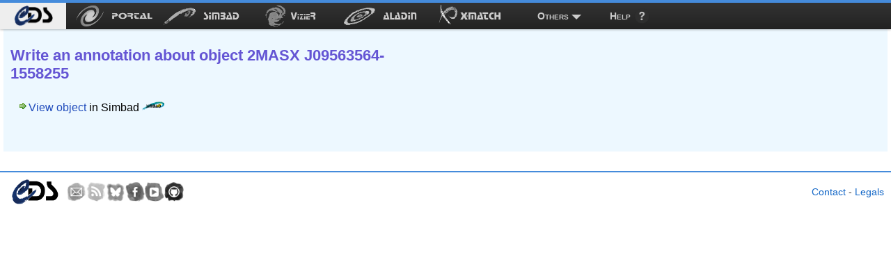

--- FILE ---
content_type: application/javascript
request_url: http://cdsannotations.u-strasbg.fr/annotationsResources/js/dijit/Menu.js
body_size: 2246
content:
/*
	Copyright (c) 2004-2009, The Dojo Foundation All Rights Reserved.
	Available via Academic Free License >= 2.1 OR the modified BSD license.
	see: http://dojotoolkit.org/license for details
*/


if(!dojo._hasResource["dijit.Menu"]){
dojo._hasResource["dijit.Menu"]=true;
dojo.provide("dijit.Menu");
dojo.require("dijit._Widget");
dojo.require("dijit._KeyNavContainer");
dojo.require("dijit._Templated");
dojo.declare("dijit._MenuBase",[dijit._Widget,dijit._Templated,dijit._KeyNavContainer],{parentMenu:null,popupDelay:500,startup:function(){
if(this._started){
return;
}
dojo.forEach(this.getChildren(),function(_1){
_1.startup();
});
this.startupKeyNavChildren();
this.inherited(arguments);
},onExecute:function(){
},onCancel:function(_2){
},_moveToPopup:function(_3){
if(this.focusedChild&&this.focusedChild.popup&&!this.focusedChild.disabled){
this.focusedChild._onClick(_3);
}else{
var _4=this._getTopMenu();
if(_4&&_4._isMenuBar){
_4.focusNext();
}
}
},onItemHover:function(_5){
if(this.isActive){
this.focusChild(_5);
if(this.focusedChild.popup&&!this.focusedChild.disabled&&!this.hover_timer){
this.hover_timer=setTimeout(dojo.hitch(this,"_openPopup"),this.popupDelay);
}
}
},_onChildBlur:function(_6){
_6._setSelected(false);
dijit.popup.close(_6.popup);
this._stopPopupTimer();
},onItemUnhover:function(_7){
if(this.isActive){
this._stopPopupTimer();
}
},_stopPopupTimer:function(){
if(this.hover_timer){
clearTimeout(this.hover_timer);
this.hover_timer=null;
}
},_getTopMenu:function(){
for(var _8=this;_8.parentMenu;_8=_8.parentMenu){
}
return _8;
},onItemClick:function(_9,_a){
if(_9.disabled){
return false;
}
this.focusChild(_9);
if(_9.popup){
if(!this.is_open){
this._openPopup();
}
}else{
this.onExecute();
_9.onClick(_a);
}
},_openPopup:function(){
this._stopPopupTimer();
var _b=this.focusedChild;
var _c=_b.popup;
if(_c.isShowingNow){
return;
}
_c.parentMenu=this;
var _d=this;
dijit.popup.open({parent:this,popup:_c,around:_b.domNode,orient:this._orient||(this.isLeftToRight()?{"TR":"TL","TL":"TR"}:{"TL":"TR","TR":"TL"}),onCancel:function(){
dijit.popup.close(_c);
_b.focus();
_d.currentPopup=null;
},onExecute:dojo.hitch(this,"_onDescendantExecute")});
this.currentPopup=_c;
if(_c.focus){
setTimeout(dojo.hitch(_c,"focus"),0);
}
},onOpen:function(e){
this.isShowingNow=true;
},onClose:function(){
this._stopPopupTimer();
this.parentMenu=null;
this.isShowingNow=false;
this.currentPopup=null;
if(this.focusedChild){
this._onChildBlur(this.focusedChild);
this.focusedChild=null;
}
},_onFocus:function(){
this.isActive=true;
dojo.addClass(this.domNode,"dijitMenuActive");
dojo.removeClass(this.domNode,"dijitMenuPassive");
this.inherited(arguments);
},_onBlur:function(){
this.isActive=false;
dojo.removeClass(this.domNode,"dijitMenuActive");
dojo.addClass(this.domNode,"dijitMenuPassive");
this.onClose();
this.inherited(arguments);
},_onDescendantExecute:function(){
this.onClose();
}});
dojo.declare("dijit.Menu",dijit._MenuBase,{constructor:function(){
this._bindings=[];
},templateString:"<table class=\"dijit dijitMenu dijitMenuPassive dijitReset dijitMenuTable\" waiRole=\"menu\" tabIndex=\"${tabIndex}\" dojoAttachEvent=\"onkeypress:_onKeyPress\">\n\t<tbody class=\"dijitReset\" dojoAttachPoint=\"containerNode\"></tbody>\n</table>\n",targetNodeIds:[],contextMenuForWindow:false,leftClickToOpen:false,_contextMenuWithMouse:false,postCreate:function(){
if(this.contextMenuForWindow){
this.bindDomNode(dojo.body());
}else{
dojo.forEach(this.targetNodeIds,this.bindDomNode,this);
}
var k=dojo.keys,l=this.isLeftToRight();
this._openSubMenuKey=l?k.RIGHT_ARROW:k.LEFT_ARROW;
this._closeSubMenuKey=l?k.LEFT_ARROW:k.RIGHT_ARROW;
this.connectKeyNavHandlers([k.UP_ARROW],[k.DOWN_ARROW]);
},_onKeyPress:function(evt){
if(evt.ctrlKey||evt.altKey){
return;
}
switch(evt.charOrCode){
case this._openSubMenuKey:
this._moveToPopup(evt);
dojo.stopEvent(evt);
break;
case this._closeSubMenuKey:
if(this.parentMenu){
if(this.parentMenu._isMenuBar){
this.parentMenu.focusPrev();
}else{
this.onCancel(false);
}
}else{
dojo.stopEvent(evt);
}
break;
}
},_iframeContentWindow:function(_12){
var win=dijit.getDocumentWindow(dijit.Menu._iframeContentDocument(_12))||dijit.Menu._iframeContentDocument(_12)["__parent__"]||(_12.name&&dojo.doc.frames[_12.name])||null;
return win;
},_iframeContentDocument:function(_14){
var doc=_14.contentDocument||(_14.contentWindow&&_14.contentWindow.document)||(_14.name&&dojo.doc.frames[_14.name]&&dojo.doc.frames[_14.name].document)||null;
return doc;
},bindDomNode:function(_16){
_16=dojo.byId(_16);
var win=dijit.getDocumentWindow(_16.ownerDocument);
if(_16.tagName.toLowerCase()=="iframe"){
win=this._iframeContentWindow(_16);
_16=dojo.withGlobal(win,dojo.body);
}
var cn=(_16==dojo.body()?dojo.doc:_16);
_16[this.id]=this._bindings.push([dojo.connect(cn,(this.leftClickToOpen)?"onclick":"oncontextmenu",this,"_openMyself"),dojo.connect(cn,"onkeydown",this,"_contextKey"),dojo.connect(cn,"onmousedown",this,"_contextMouse")]);
},unBindDomNode:function(_19){
var _1a=dojo.byId(_19);
if(_1a){
var bid=_1a[this.id]-1,b=this._bindings[bid];
dojo.forEach(b,dojo.disconnect);
delete this._bindings[bid];
}
},_contextKey:function(e){
this._contextMenuWithMouse=false;
if(e.keyCode==dojo.keys.F10){
dojo.stopEvent(e);
if(e.shiftKey&&e.type=="keydown"){
var _e={target:e.target,pageX:e.pageX,pageY:e.pageY};
_e.preventDefault=_e.stopPropagation=function(){
};
window.setTimeout(dojo.hitch(this,function(){
this._openMyself(_e);
}),1);
}
}
},_contextMouse:function(e){
this._contextMenuWithMouse=true;
},_openMyself:function(e){
if(this.leftClickToOpen&&e.button>0){
return;
}
dojo.stopEvent(e);
var x,y;
if(dojo.isSafari||this._contextMenuWithMouse){
x=e.pageX;
y=e.pageY;
}else{
var _23=dojo.coords(e.target,true);
x=_23.x+10;
y=_23.y+10;
}
var _24=this;
var _25=dijit.getFocus(this);
function _26(){
dijit.focus(_25);
dijit.popup.close(_24);
};
dijit.popup.open({popup:this,x:x,y:y,onExecute:_26,onCancel:_26,orient:this.isLeftToRight()?"L":"R"});
this.focus();
this._onBlur=function(){
this.inherited("_onBlur",arguments);
dijit.popup.close(this);
};
},uninitialize:function(){
dojo.forEach(this.targetNodeIds,this.unBindDomNode,this);
this.inherited(arguments);
}});
dojo.require("dijit.MenuItem");
dojo.require("dijit.PopupMenuItem");
dojo.require("dijit.CheckedMenuItem");
dojo.require("dijit.MenuSeparator");
}


--- FILE ---
content_type: application/javascript
request_url: http://cdsannotations.u-strasbg.fr/annotationsResources/js/dijit/layout/_LayoutWidget.js
body_size: 1287
content:
/*
	Copyright (c) 2004-2009, The Dojo Foundation All Rights Reserved.
	Available via Academic Free License >= 2.1 OR the modified BSD license.
	see: http://dojotoolkit.org/license for details
*/


if(!dojo._hasResource["dijit.layout._LayoutWidget"]){
dojo._hasResource["dijit.layout._LayoutWidget"]=true;
dojo.provide("dijit.layout._LayoutWidget");
dojo.require("dijit._Widget");
dojo.require("dijit._Container");
dojo.require("dijit._Contained");
dojo.declare("dijit.layout._LayoutWidget",[dijit._Widget,dijit._Container,dijit._Contained],{baseClass:"dijitLayoutContainer",isLayoutContainer:true,postCreate:function(){
dojo.addClass(this.domNode,"dijitContainer");
dojo.addClass(this.domNode,this.baseClass);
},startup:function(){
if(this._started){
return;
}
dojo.forEach(this.getChildren(),function(_1){
_1.startup();
});
if(!this.getParent||!this.getParent()){
this.resize();
this._viewport=dijit.getViewport();
this.connect(dojo.global,"onresize",function(){
var _2=dijit.getViewport();
if(_2.w!=this._viewport.w||_2.h!=this._viewport.h){
this._viewport=_2;
this.resize();
}
});
}
this.inherited(arguments);
},resize:function(_3,_4){
var _5=this.domNode;
if(_3){
dojo.marginBox(_5,_3);
if(_3.t){
_5.style.top=_3.t+"px";
}
if(_3.l){
_5.style.left=_3.l+"px";
}
}
var mb=_4||{};
dojo.mixin(mb,_3||{});
if(!("h" in mb)||!("w" in mb)){
mb=dojo.mixin(dojo.marginBox(_5),mb);
}
var cs=dojo.getComputedStyle(_5);
var me=dojo._getMarginExtents(_5,cs);
var be=dojo._getBorderExtents(_5,cs);
var bb=(this._borderBox={w:mb.w-(me.w+be.w),h:mb.h-(me.h+be.h)});
var pe=dojo._getPadExtents(_5,cs);
this._contentBox={l:dojo._toPixelValue(_5,cs.paddingLeft),t:dojo._toPixelValue(_5,cs.paddingTop),w:bb.w-pe.w,h:bb.h-pe.h};
this.layout();
},layout:function(){
},_setupChild:function(_c){
dojo.addClass(_c.domNode,this.baseClass+"-child");
if(_c.baseClass){
dojo.addClass(_c.domNode,this.baseClass+"-"+_c.baseClass);
}
},addChild:function(_d,_e){
this.inherited(arguments);
if(this._started){
this._setupChild(_d);
}
},removeChild:function(_f){
dojo.removeClass(_f.domNode,this.baseClass+"-child");
if(_f.baseClass){
dojo.removeClass(_f.domNode,this.baseClass+"-"+_f.baseClass);
}
this.inherited(arguments);
}});
dijit.layout.marginBox2contentBox=function(_10,mb){
var cs=dojo.getComputedStyle(_10);
var me=dojo._getMarginExtents(_10,cs);
var pb=dojo._getPadBorderExtents(_10,cs);
return {l:dojo._toPixelValue(_10,cs.paddingLeft),t:dojo._toPixelValue(_10,cs.paddingTop),w:mb.w-(me.w+pb.w),h:mb.h-(me.h+pb.h)};
};
(function(){
var _15=function(_16){
return _16.substring(0,1).toUpperCase()+_16.substring(1);
};
var _17=function(_18,dim){
_18.resize?_18.resize(dim):dojo.marginBox(_18.domNode,dim);
dojo.mixin(_18,dojo.marginBox(_18.domNode));
dojo.mixin(_18,dim);
};
dijit.layout.layoutChildren=function(_1a,dim,_1c){
dim=dojo.mixin({},dim);
dojo.addClass(_1a,"dijitLayoutContainer");
_1c=dojo.filter(_1c,function(_1d){
return _1d.layoutAlign!="client";
}).concat(dojo.filter(_1c,function(_1e){
return _1e.layoutAlign=="client";
}));
dojo.forEach(_1c,function(_1f){
var elm=_1f.domNode,pos=_1f.layoutAlign;
var _22=elm.style;
_22.left=dim.l+"px";
_22.top=dim.t+"px";
_22.bottom=_22.right="auto";
dojo.addClass(elm,"dijitAlign"+_15(pos));
if(pos=="top"||pos=="bottom"){
_17(_1f,{w:dim.w});
dim.h-=_1f.h;
if(pos=="top"){
dim.t+=_1f.h;
}else{
_22.top=dim.t+dim.h+"px";
}
}else{
if(pos=="left"||pos=="right"){
_17(_1f,{h:dim.h});
dim.w-=_1f.w;
if(pos=="left"){
dim.l+=_1f.w;
}else{
_22.left=dim.l+dim.w+"px";
}
}else{
if(pos=="client"){
_17(_1f,dim);
}
}
}
});
};
})();
}
